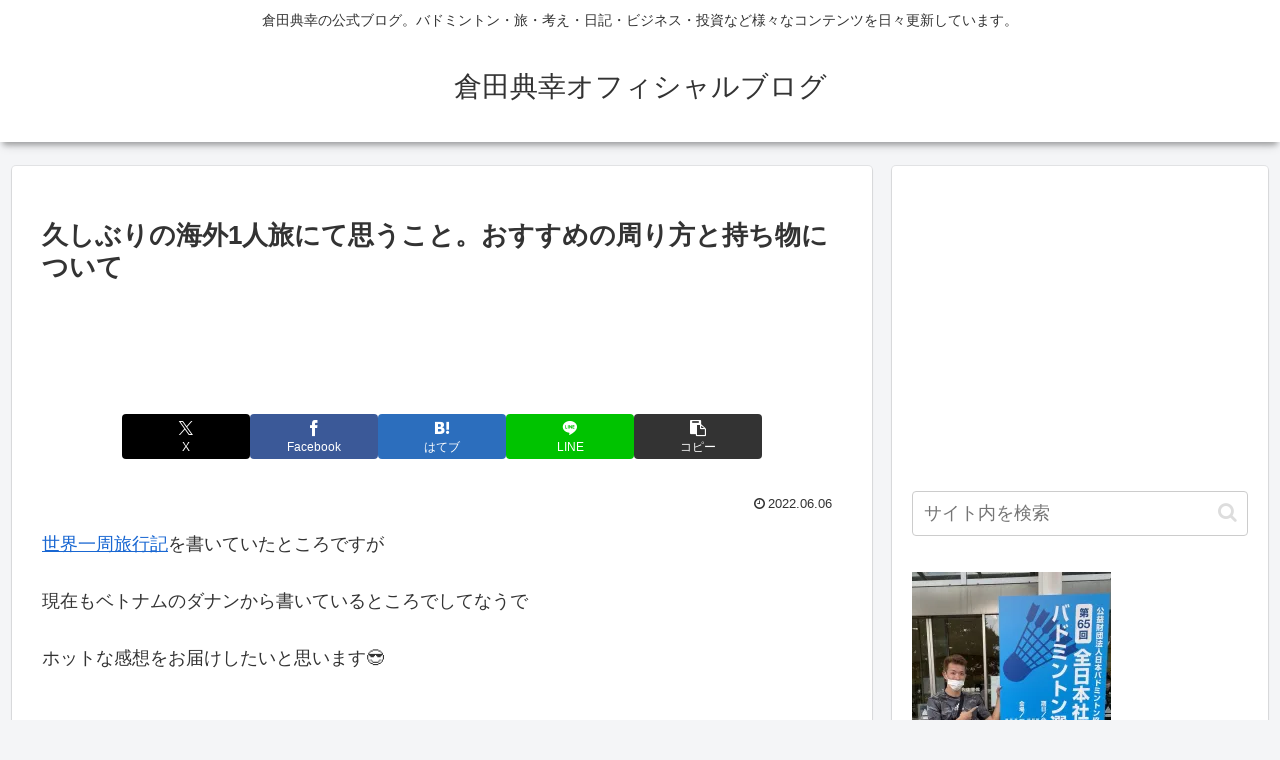

--- FILE ---
content_type: text/html; charset=utf-8
request_url: https://www.google.com/recaptcha/api2/aframe
body_size: 267
content:
<!DOCTYPE HTML><html><head><meta http-equiv="content-type" content="text/html; charset=UTF-8"></head><body><script nonce="qMNJXMMXlcuj_Bok0CAelA">/** Anti-fraud and anti-abuse applications only. See google.com/recaptcha */ try{var clients={'sodar':'https://pagead2.googlesyndication.com/pagead/sodar?'};window.addEventListener("message",function(a){try{if(a.source===window.parent){var b=JSON.parse(a.data);var c=clients[b['id']];if(c){var d=document.createElement('img');d.src=c+b['params']+'&rc='+(localStorage.getItem("rc::a")?sessionStorage.getItem("rc::b"):"");window.document.body.appendChild(d);sessionStorage.setItem("rc::e",parseInt(sessionStorage.getItem("rc::e")||0)+1);localStorage.setItem("rc::h",'1769828650678');}}}catch(b){}});window.parent.postMessage("_grecaptcha_ready", "*");}catch(b){}</script></body></html>